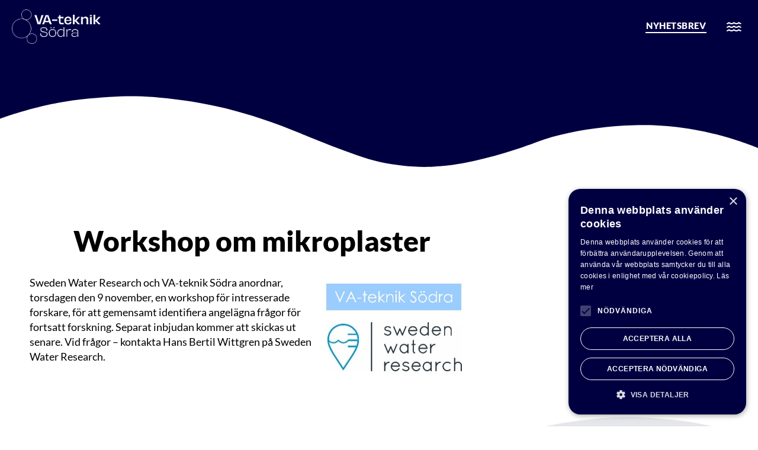

--- FILE ---
content_type: text/html; charset=UTF-8
request_url: https://va-tekniksodra.se/2017/06/workshop-om-mikroplaster/
body_size: 11945
content:
<!doctype html>
<html lang="sv-SE">
<head>
	<meta charset="UTF-8">
	<meta name="viewport" content="width=device-width, initial-scale=1">
	<link rel="profile" href="https://gmpg.org/xfn/11">
	<title>Workshop om mikroplaster &#8211; VA-Teknik Södra</title>
<meta name='robots' content='max-image-preview:large' />
<link rel="alternate" type="application/rss+xml" title="VA-Teknik Södra &raquo; Webbflöde" href="https://va-tekniksodra.se/feed/" />
<link rel="alternate" type="application/rss+xml" title="VA-Teknik Södra &raquo; Kommentarsflöde" href="https://va-tekniksodra.se/comments/feed/" />
<link rel="alternate" title="oEmbed (JSON)" type="application/json+oembed" href="https://va-tekniksodra.se/wp-json/oembed/1.0/embed?url=https%3A%2F%2Fva-tekniksodra.se%2F2017%2F06%2Fworkshop-om-mikroplaster%2F" />
<link rel="alternate" title="oEmbed (XML)" type="text/xml+oembed" href="https://va-tekniksodra.se/wp-json/oembed/1.0/embed?url=https%3A%2F%2Fva-tekniksodra.se%2F2017%2F06%2Fworkshop-om-mikroplaster%2F&#038;format=xml" />
<style id='wp-img-auto-sizes-contain-inline-css'>
img:is([sizes=auto i],[sizes^="auto," i]){contain-intrinsic-size:3000px 1500px}
/*# sourceURL=wp-img-auto-sizes-contain-inline-css */
</style>
<style id='wp-emoji-styles-inline-css'>

	img.wp-smiley, img.emoji {
		display: inline !important;
		border: none !important;
		box-shadow: none !important;
		height: 1em !important;
		width: 1em !important;
		margin: 0 0.07em !important;
		vertical-align: -0.1em !important;
		background: none !important;
		padding: 0 !important;
	}
/*# sourceURL=wp-emoji-styles-inline-css */
</style>
<link rel='stylesheet' id='wp-block-library-css' href='https://va-tekniksodra.se/wp-includes/css/dist/block-library/style.min.css?ver=6.9' media='all' />
<link rel='stylesheet' id='jet-engine-frontend-css' href='https://va-tekniksodra.se/wp-content/plugins/jet-engine/assets/css/frontend.css?ver=3.8.2' media='all' />
<style id='global-styles-inline-css'>
:root{--wp--preset--aspect-ratio--square: 1;--wp--preset--aspect-ratio--4-3: 4/3;--wp--preset--aspect-ratio--3-4: 3/4;--wp--preset--aspect-ratio--3-2: 3/2;--wp--preset--aspect-ratio--2-3: 2/3;--wp--preset--aspect-ratio--16-9: 16/9;--wp--preset--aspect-ratio--9-16: 9/16;--wp--preset--color--black: #000000;--wp--preset--color--cyan-bluish-gray: #abb8c3;--wp--preset--color--white: #ffffff;--wp--preset--color--pale-pink: #f78da7;--wp--preset--color--vivid-red: #cf2e2e;--wp--preset--color--luminous-vivid-orange: #ff6900;--wp--preset--color--luminous-vivid-amber: #fcb900;--wp--preset--color--light-green-cyan: #7bdcb5;--wp--preset--color--vivid-green-cyan: #00d084;--wp--preset--color--pale-cyan-blue: #8ed1fc;--wp--preset--color--vivid-cyan-blue: #0693e3;--wp--preset--color--vivid-purple: #9b51e0;--wp--preset--gradient--vivid-cyan-blue-to-vivid-purple: linear-gradient(135deg,rgb(6,147,227) 0%,rgb(155,81,224) 100%);--wp--preset--gradient--light-green-cyan-to-vivid-green-cyan: linear-gradient(135deg,rgb(122,220,180) 0%,rgb(0,208,130) 100%);--wp--preset--gradient--luminous-vivid-amber-to-luminous-vivid-orange: linear-gradient(135deg,rgb(252,185,0) 0%,rgb(255,105,0) 100%);--wp--preset--gradient--luminous-vivid-orange-to-vivid-red: linear-gradient(135deg,rgb(255,105,0) 0%,rgb(207,46,46) 100%);--wp--preset--gradient--very-light-gray-to-cyan-bluish-gray: linear-gradient(135deg,rgb(238,238,238) 0%,rgb(169,184,195) 100%);--wp--preset--gradient--cool-to-warm-spectrum: linear-gradient(135deg,rgb(74,234,220) 0%,rgb(151,120,209) 20%,rgb(207,42,186) 40%,rgb(238,44,130) 60%,rgb(251,105,98) 80%,rgb(254,248,76) 100%);--wp--preset--gradient--blush-light-purple: linear-gradient(135deg,rgb(255,206,236) 0%,rgb(152,150,240) 100%);--wp--preset--gradient--blush-bordeaux: linear-gradient(135deg,rgb(254,205,165) 0%,rgb(254,45,45) 50%,rgb(107,0,62) 100%);--wp--preset--gradient--luminous-dusk: linear-gradient(135deg,rgb(255,203,112) 0%,rgb(199,81,192) 50%,rgb(65,88,208) 100%);--wp--preset--gradient--pale-ocean: linear-gradient(135deg,rgb(255,245,203) 0%,rgb(182,227,212) 50%,rgb(51,167,181) 100%);--wp--preset--gradient--electric-grass: linear-gradient(135deg,rgb(202,248,128) 0%,rgb(113,206,126) 100%);--wp--preset--gradient--midnight: linear-gradient(135deg,rgb(2,3,129) 0%,rgb(40,116,252) 100%);--wp--preset--font-size--small: 13px;--wp--preset--font-size--medium: 20px;--wp--preset--font-size--large: 36px;--wp--preset--font-size--x-large: 42px;--wp--preset--spacing--20: 0.44rem;--wp--preset--spacing--30: 0.67rem;--wp--preset--spacing--40: 1rem;--wp--preset--spacing--50: 1.5rem;--wp--preset--spacing--60: 2.25rem;--wp--preset--spacing--70: 3.38rem;--wp--preset--spacing--80: 5.06rem;--wp--preset--shadow--natural: 6px 6px 9px rgba(0, 0, 0, 0.2);--wp--preset--shadow--deep: 12px 12px 50px rgba(0, 0, 0, 0.4);--wp--preset--shadow--sharp: 6px 6px 0px rgba(0, 0, 0, 0.2);--wp--preset--shadow--outlined: 6px 6px 0px -3px rgb(255, 255, 255), 6px 6px rgb(0, 0, 0);--wp--preset--shadow--crisp: 6px 6px 0px rgb(0, 0, 0);}:root { --wp--style--global--content-size: 800px;--wp--style--global--wide-size: 1200px; }:where(body) { margin: 0; }.wp-site-blocks > .alignleft { float: left; margin-right: 2em; }.wp-site-blocks > .alignright { float: right; margin-left: 2em; }.wp-site-blocks > .aligncenter { justify-content: center; margin-left: auto; margin-right: auto; }:where(.wp-site-blocks) > * { margin-block-start: 24px; margin-block-end: 0; }:where(.wp-site-blocks) > :first-child { margin-block-start: 0; }:where(.wp-site-blocks) > :last-child { margin-block-end: 0; }:root { --wp--style--block-gap: 24px; }:root :where(.is-layout-flow) > :first-child{margin-block-start: 0;}:root :where(.is-layout-flow) > :last-child{margin-block-end: 0;}:root :where(.is-layout-flow) > *{margin-block-start: 24px;margin-block-end: 0;}:root :where(.is-layout-constrained) > :first-child{margin-block-start: 0;}:root :where(.is-layout-constrained) > :last-child{margin-block-end: 0;}:root :where(.is-layout-constrained) > *{margin-block-start: 24px;margin-block-end: 0;}:root :where(.is-layout-flex){gap: 24px;}:root :where(.is-layout-grid){gap: 24px;}.is-layout-flow > .alignleft{float: left;margin-inline-start: 0;margin-inline-end: 2em;}.is-layout-flow > .alignright{float: right;margin-inline-start: 2em;margin-inline-end: 0;}.is-layout-flow > .aligncenter{margin-left: auto !important;margin-right: auto !important;}.is-layout-constrained > .alignleft{float: left;margin-inline-start: 0;margin-inline-end: 2em;}.is-layout-constrained > .alignright{float: right;margin-inline-start: 2em;margin-inline-end: 0;}.is-layout-constrained > .aligncenter{margin-left: auto !important;margin-right: auto !important;}.is-layout-constrained > :where(:not(.alignleft):not(.alignright):not(.alignfull)){max-width: var(--wp--style--global--content-size);margin-left: auto !important;margin-right: auto !important;}.is-layout-constrained > .alignwide{max-width: var(--wp--style--global--wide-size);}body .is-layout-flex{display: flex;}.is-layout-flex{flex-wrap: wrap;align-items: center;}.is-layout-flex > :is(*, div){margin: 0;}body .is-layout-grid{display: grid;}.is-layout-grid > :is(*, div){margin: 0;}body{padding-top: 0px;padding-right: 0px;padding-bottom: 0px;padding-left: 0px;}a:where(:not(.wp-element-button)){text-decoration: underline;}:root :where(.wp-element-button, .wp-block-button__link){background-color: #32373c;border-width: 0;color: #fff;font-family: inherit;font-size: inherit;font-style: inherit;font-weight: inherit;letter-spacing: inherit;line-height: inherit;padding-top: calc(0.667em + 2px);padding-right: calc(1.333em + 2px);padding-bottom: calc(0.667em + 2px);padding-left: calc(1.333em + 2px);text-decoration: none;text-transform: inherit;}.has-black-color{color: var(--wp--preset--color--black) !important;}.has-cyan-bluish-gray-color{color: var(--wp--preset--color--cyan-bluish-gray) !important;}.has-white-color{color: var(--wp--preset--color--white) !important;}.has-pale-pink-color{color: var(--wp--preset--color--pale-pink) !important;}.has-vivid-red-color{color: var(--wp--preset--color--vivid-red) !important;}.has-luminous-vivid-orange-color{color: var(--wp--preset--color--luminous-vivid-orange) !important;}.has-luminous-vivid-amber-color{color: var(--wp--preset--color--luminous-vivid-amber) !important;}.has-light-green-cyan-color{color: var(--wp--preset--color--light-green-cyan) !important;}.has-vivid-green-cyan-color{color: var(--wp--preset--color--vivid-green-cyan) !important;}.has-pale-cyan-blue-color{color: var(--wp--preset--color--pale-cyan-blue) !important;}.has-vivid-cyan-blue-color{color: var(--wp--preset--color--vivid-cyan-blue) !important;}.has-vivid-purple-color{color: var(--wp--preset--color--vivid-purple) !important;}.has-black-background-color{background-color: var(--wp--preset--color--black) !important;}.has-cyan-bluish-gray-background-color{background-color: var(--wp--preset--color--cyan-bluish-gray) !important;}.has-white-background-color{background-color: var(--wp--preset--color--white) !important;}.has-pale-pink-background-color{background-color: var(--wp--preset--color--pale-pink) !important;}.has-vivid-red-background-color{background-color: var(--wp--preset--color--vivid-red) !important;}.has-luminous-vivid-orange-background-color{background-color: var(--wp--preset--color--luminous-vivid-orange) !important;}.has-luminous-vivid-amber-background-color{background-color: var(--wp--preset--color--luminous-vivid-amber) !important;}.has-light-green-cyan-background-color{background-color: var(--wp--preset--color--light-green-cyan) !important;}.has-vivid-green-cyan-background-color{background-color: var(--wp--preset--color--vivid-green-cyan) !important;}.has-pale-cyan-blue-background-color{background-color: var(--wp--preset--color--pale-cyan-blue) !important;}.has-vivid-cyan-blue-background-color{background-color: var(--wp--preset--color--vivid-cyan-blue) !important;}.has-vivid-purple-background-color{background-color: var(--wp--preset--color--vivid-purple) !important;}.has-black-border-color{border-color: var(--wp--preset--color--black) !important;}.has-cyan-bluish-gray-border-color{border-color: var(--wp--preset--color--cyan-bluish-gray) !important;}.has-white-border-color{border-color: var(--wp--preset--color--white) !important;}.has-pale-pink-border-color{border-color: var(--wp--preset--color--pale-pink) !important;}.has-vivid-red-border-color{border-color: var(--wp--preset--color--vivid-red) !important;}.has-luminous-vivid-orange-border-color{border-color: var(--wp--preset--color--luminous-vivid-orange) !important;}.has-luminous-vivid-amber-border-color{border-color: var(--wp--preset--color--luminous-vivid-amber) !important;}.has-light-green-cyan-border-color{border-color: var(--wp--preset--color--light-green-cyan) !important;}.has-vivid-green-cyan-border-color{border-color: var(--wp--preset--color--vivid-green-cyan) !important;}.has-pale-cyan-blue-border-color{border-color: var(--wp--preset--color--pale-cyan-blue) !important;}.has-vivid-cyan-blue-border-color{border-color: var(--wp--preset--color--vivid-cyan-blue) !important;}.has-vivid-purple-border-color{border-color: var(--wp--preset--color--vivid-purple) !important;}.has-vivid-cyan-blue-to-vivid-purple-gradient-background{background: var(--wp--preset--gradient--vivid-cyan-blue-to-vivid-purple) !important;}.has-light-green-cyan-to-vivid-green-cyan-gradient-background{background: var(--wp--preset--gradient--light-green-cyan-to-vivid-green-cyan) !important;}.has-luminous-vivid-amber-to-luminous-vivid-orange-gradient-background{background: var(--wp--preset--gradient--luminous-vivid-amber-to-luminous-vivid-orange) !important;}.has-luminous-vivid-orange-to-vivid-red-gradient-background{background: var(--wp--preset--gradient--luminous-vivid-orange-to-vivid-red) !important;}.has-very-light-gray-to-cyan-bluish-gray-gradient-background{background: var(--wp--preset--gradient--very-light-gray-to-cyan-bluish-gray) !important;}.has-cool-to-warm-spectrum-gradient-background{background: var(--wp--preset--gradient--cool-to-warm-spectrum) !important;}.has-blush-light-purple-gradient-background{background: var(--wp--preset--gradient--blush-light-purple) !important;}.has-blush-bordeaux-gradient-background{background: var(--wp--preset--gradient--blush-bordeaux) !important;}.has-luminous-dusk-gradient-background{background: var(--wp--preset--gradient--luminous-dusk) !important;}.has-pale-ocean-gradient-background{background: var(--wp--preset--gradient--pale-ocean) !important;}.has-electric-grass-gradient-background{background: var(--wp--preset--gradient--electric-grass) !important;}.has-midnight-gradient-background{background: var(--wp--preset--gradient--midnight) !important;}.has-small-font-size{font-size: var(--wp--preset--font-size--small) !important;}.has-medium-font-size{font-size: var(--wp--preset--font-size--medium) !important;}.has-large-font-size{font-size: var(--wp--preset--font-size--large) !important;}.has-x-large-font-size{font-size: var(--wp--preset--font-size--x-large) !important;}
:root :where(.wp-block-pullquote){font-size: 1.5em;line-height: 1.6;}
/*# sourceURL=global-styles-inline-css */
</style>
<link rel='stylesheet' id='pafe-extension-style-css' href='https://va-tekniksodra.se/wp-content/plugins/piotnet-addons-for-elementor-pro/assets/css/minify/extension.min.css?ver=7.1.67' media='all' />
<link rel='stylesheet' id='hello-elementor-css' href='https://va-tekniksodra.se/wp-content/themes/hello-elementor/assets/css/reset.css?ver=3.4.5' media='all' />
<link rel='stylesheet' id='hello-elementor-theme-style-css' href='https://va-tekniksodra.se/wp-content/themes/hello-elementor/assets/css/theme.css?ver=3.4.5' media='all' />
<link rel='stylesheet' id='hello-elementor-header-footer-css' href='https://va-tekniksodra.se/wp-content/themes/hello-elementor/assets/css/header-footer.css?ver=3.4.5' media='all' />
<link rel='stylesheet' id='elementor-frontend-css' href='https://va-tekniksodra.se/wp-content/plugins/elementor/assets/css/frontend.min.css?ver=3.34.0' media='all' />
<link rel='stylesheet' id='widget-image-css' href='https://va-tekniksodra.se/wp-content/plugins/elementor/assets/css/widget-image.min.css?ver=3.34.0' media='all' />
<link rel='stylesheet' id='e-sticky-css' href='https://va-tekniksodra.se/wp-content/plugins/elementor-pro/assets/css/modules/sticky.min.css?ver=3.34.0' media='all' />
<link rel='stylesheet' id='widget-heading-css' href='https://va-tekniksodra.se/wp-content/plugins/elementor/assets/css/widget-heading.min.css?ver=3.34.0' media='all' />
<link rel='stylesheet' id='e-shapes-css' href='https://va-tekniksodra.se/wp-content/plugins/elementor/assets/css/conditionals/shapes.min.css?ver=3.34.0' media='all' />
<link rel='stylesheet' id='swiper-css' href='https://va-tekniksodra.se/wp-content/plugins/elementor/assets/lib/swiper/v8/css/swiper.min.css?ver=8.4.5' media='all' />
<link rel='stylesheet' id='e-swiper-css' href='https://va-tekniksodra.se/wp-content/plugins/elementor/assets/css/conditionals/e-swiper.min.css?ver=3.34.0' media='all' />
<link rel='stylesheet' id='widget-nav-menu-css' href='https://va-tekniksodra.se/wp-content/plugins/elementor-pro/assets/css/widget-nav-menu.min.css?ver=3.34.0' media='all' />
<link rel='stylesheet' id='e-animation-slideInRight-css' href='https://va-tekniksodra.se/wp-content/plugins/elementor/assets/lib/animations/styles/slideInRight.min.css?ver=3.34.0' media='all' />
<link rel='stylesheet' id='e-animation-fadeIn-css' href='https://va-tekniksodra.se/wp-content/plugins/elementor/assets/lib/animations/styles/fadeIn.min.css?ver=3.34.0' media='all' />
<link rel='stylesheet' id='e-popup-css' href='https://va-tekniksodra.se/wp-content/plugins/elementor-pro/assets/css/conditionals/popup.min.css?ver=3.34.0' media='all' />
<link rel='stylesheet' id='elementor-icons-css' href='https://va-tekniksodra.se/wp-content/plugins/elementor/assets/lib/eicons/css/elementor-icons.min.css?ver=5.45.0' media='all' />
<link rel='stylesheet' id='elementor-post-4467-css' href='https://va-tekniksodra.se/wp-content/uploads/elementor/css/post-4467.css?ver=1769760328' media='all' />
<link rel='stylesheet' id='jet-tricks-frontend-css' href='https://va-tekniksodra.se/wp-content/plugins/jet-tricks/assets/css/jet-tricks-frontend.css?ver=1.5.9' media='all' />
<link rel='stylesheet' id='elementor-post-5511-css' href='https://va-tekniksodra.se/wp-content/uploads/elementor/css/post-5511.css?ver=1769760866' media='all' />
<link rel='stylesheet' id='elementor-post-5321-css' href='https://va-tekniksodra.se/wp-content/uploads/elementor/css/post-5321.css?ver=1769760329' media='all' />
<link rel='stylesheet' id='elementor-post-6593-css' href='https://va-tekniksodra.se/wp-content/uploads/elementor/css/post-6593.css?ver=1769761345' media='all' />
<link rel='stylesheet' id='elementor-post-4781-css' href='https://va-tekniksodra.se/wp-content/uploads/elementor/css/post-4781.css?ver=1769760329' media='all' />
<link rel='stylesheet' id='newsletter-css' href='https://va-tekniksodra.se/wp-content/plugins/newsletter/style.css?ver=9.1.2' media='all' />
<link rel='stylesheet' id='elementor-gf-local-lato-css' href='https://va-tekniksodra.se/wp-content/uploads/elementor/google-fonts/css/lato.css?ver=1746186681' media='all' />
<script src="https://va-tekniksodra.se/wp-includes/js/jquery/jquery.min.js?ver=3.7.1" id="jquery-core-js"></script>
<script src="https://va-tekniksodra.se/wp-includes/js/jquery/jquery-migrate.min.js?ver=3.4.1" id="jquery-migrate-js"></script>
<script src="https://va-tekniksodra.se/wp-content/plugins/piotnet-addons-for-elementor-pro/assets/js/minify/extension.min.js?ver=7.1.67" id="pafe-extension-js"></script>
<link rel="https://api.w.org/" href="https://va-tekniksodra.se/wp-json/" /><link rel="alternate" title="JSON" type="application/json" href="https://va-tekniksodra.se/wp-json/wp/v2/posts/2271" /><link rel="EditURI" type="application/rsd+xml" title="RSD" href="https://va-tekniksodra.se/xmlrpc.php?rsd" />
<meta name="generator" content="WordPress 6.9" />
<link rel="canonical" href="https://va-tekniksodra.se/2017/06/workshop-om-mikroplaster/" />
<link rel='shortlink' href='https://va-tekniksodra.se/?p=2271' />
<meta name="generator" content="Elementor 3.34.0; settings: css_print_method-external, google_font-enabled, font_display-swap">
<script type="text/javascript" charset="UTF-8" src="//cdn.cookie-script.com/s/149293b1579fdc46e84e0b391e068566.js"></script>
			<style>
				.e-con.e-parent:nth-of-type(n+4):not(.e-lazyloaded):not(.e-no-lazyload),
				.e-con.e-parent:nth-of-type(n+4):not(.e-lazyloaded):not(.e-no-lazyload) * {
					background-image: none !important;
				}
				@media screen and (max-height: 1024px) {
					.e-con.e-parent:nth-of-type(n+3):not(.e-lazyloaded):not(.e-no-lazyload),
					.e-con.e-parent:nth-of-type(n+3):not(.e-lazyloaded):not(.e-no-lazyload) * {
						background-image: none !important;
					}
				}
				@media screen and (max-height: 640px) {
					.e-con.e-parent:nth-of-type(n+2):not(.e-lazyloaded):not(.e-no-lazyload),
					.e-con.e-parent:nth-of-type(n+2):not(.e-lazyloaded):not(.e-no-lazyload) * {
						background-image: none !important;
					}
				}
			</style>
			<link rel="icon" href="https://va-tekniksodra.se/wp-content/uploads/2023/03/cropped-VA-teknik-Sodra-Favicon-32x32.png" sizes="32x32" />
<link rel="icon" href="https://va-tekniksodra.se/wp-content/uploads/2023/03/cropped-VA-teknik-Sodra-Favicon-192x192.png" sizes="192x192" />
<link rel="apple-touch-icon" href="https://va-tekniksodra.se/wp-content/uploads/2023/03/cropped-VA-teknik-Sodra-Favicon-180x180.png" />
<meta name="msapplication-TileImage" content="https://va-tekniksodra.se/wp-content/uploads/2023/03/cropped-VA-teknik-Sodra-Favicon-270x270.png" />
<style>@media (max-width:766px) { .pafe-sticky-header-fixed-start-on-mobile { position: fixed !important; top: 0; width: 100%; z-index: 99; } } @media (min-width:767px) and (max-width:1023px) { .pafe-sticky-header-fixed-start-on-tablet { position: fixed !important; top: 0; width: 100%; z-index: 99; } } @media (min-width:1024px) { .pafe-sticky-header-fixed-start-on-desktop { position: fixed !important; top: 0; width: 100%; z-index: 99; } }</style><style>.pswp.pafe-lightbox-modal {display: none;}</style></head>
<body data-rsssl=1 class="wp-singular post-template-default single single-post postid-2271 single-format-standard wp-embed-responsive wp-theme-hello-elementor hello-elementor-default elementor-default elementor-kit-4467 elementor-page-6593">


<a class="skip-link screen-reader-text" href="#content">Hoppa till innehåll</a>

		<header data-elementor-type="header" data-elementor-id="5511" class="elementor elementor-5511 elementor-location-header" data-elementor-post-type="elementor_library">
					<section class="elementor-section elementor-top-section elementor-element elementor-element-c3c8949 elementor-section-full_width elementor-section-height-min-height header--display elementor-section-height-default elementor-section-items-middle" data-id="c3c8949" data-element_type="section" data-settings="{&quot;jet_parallax_layout_list&quot;:[],&quot;sticky&quot;:&quot;top&quot;,&quot;sticky_effects_offset&quot;:400,&quot;background_background&quot;:&quot;classic&quot;,&quot;sticky_on&quot;:[&quot;desktop&quot;,&quot;tablet&quot;,&quot;mobile&quot;],&quot;sticky_offset&quot;:0,&quot;sticky_anchor_link_offset&quot;:0}">
						<div class="elementor-container elementor-column-gap-default">
					<div class="elementor-column elementor-col-50 elementor-top-column elementor-element elementor-element-3cbf6c7" data-id="3cbf6c7" data-element_type="column">
			<div class="elementor-widget-wrap elementor-element-populated">
						<div class="elementor-element elementor-element-4c47056 elementor-widget elementor-widget-image" data-id="4c47056" data-element_type="widget" data-widget_type="image.default">
				<div class="elementor-widget-container">
																<a href="https://va-tekniksodra.se">
							<img fetchpriority="high" width="1500" height="572" src="https://va-tekniksodra.se/wp-content/uploads/2023/03/VA-teknik-Sodra-Logotyp_Vit.png" class="attachment-full size-full wp-image-4473" alt="" srcset="https://va-tekniksodra.se/wp-content/uploads/2023/03/VA-teknik-Sodra-Logotyp_Vit.png 1500w, https://va-tekniksodra.se/wp-content/uploads/2023/03/VA-teknik-Sodra-Logotyp_Vit-300x114.png 300w, https://va-tekniksodra.se/wp-content/uploads/2023/03/VA-teknik-Sodra-Logotyp_Vit-1024x390.png 1024w, https://va-tekniksodra.se/wp-content/uploads/2023/03/VA-teknik-Sodra-Logotyp_Vit-768x293.png 768w" sizes="(max-width: 1500px) 100vw, 1500px" />								</a>
															</div>
				</div>
					</div>
		</div>
				<div class="elementor-column elementor-col-50 elementor-top-column elementor-element elementor-element-8670e5e" data-id="8670e5e" data-element_type="column">
			<div class="elementor-widget-wrap elementor-element-populated">
						<div class="elementor-element elementor-element-394343e elementor-align-right elementor-widget__width-auto elementor-hidden-mobile elementor-widget elementor-widget-button" data-id="394343e" data-element_type="widget" data-widget_type="button.default">
				<div class="elementor-widget-container">
									<div class="elementor-button-wrapper">
					<a class="elementor-button elementor-button-link elementor-size-sm" href="https://va-tekniksodra.se/nyhetsbrev/">
						<span class="elementor-button-content-wrapper">
									<span class="elementor-button-text">Nyhetsbrev</span>
					</span>
					</a>
				</div>
								</div>
				</div>
				<div class="elementor-element elementor-element-a12a043 elementor-widget__width-auto elementor-view-default elementor-widget elementor-widget-icon" data-id="a12a043" data-element_type="widget" data-widget_type="icon.default">
				<div class="elementor-widget-container">
							<div class="elementor-icon-wrapper">
			<a class="elementor-icon" href="#elementor-action%3Aaction%3Dpopup%3Aopen%26settings%3DeyJpZCI6IjQ3ODEiLCJ0b2dnbGUiOmZhbHNlfQ%3D%3D">
			<i aria-hidden="true" class="far fa-water"></i>			</a>
		</div>
						</div>
				</div>
					</div>
		</div>
					</div>
		</section>
				</header>
				<div data-elementor-type="single-page" data-elementor-id="6593" class="elementor elementor-6593 elementor-location-single post-2271 post type-post status-publish format-standard has-post-thumbnail hentry category-nyheter" data-elementor-post-type="elementor_library">
					<section class="elementor-section elementor-top-section elementor-element elementor-element-61f4272 elementor-section-full_width elementor-section-height-min-height elementor-section-height-default elementor-section-items-middle" data-id="61f4272" data-element_type="section" data-settings="{&quot;jet_parallax_layout_list&quot;:[],&quot;background_background&quot;:&quot;classic&quot;,&quot;shape_divider_bottom&quot;:&quot;waves&quot;}">
					<div class="elementor-shape elementor-shape-bottom" aria-hidden="true" data-negative="false">
			<svg xmlns="http://www.w3.org/2000/svg" viewBox="0 0 1000 100" preserveAspectRatio="none">
	<path class="elementor-shape-fill" d="M421.9,6.5c22.6-2.5,51.5,0.4,75.5,5.3c23.6,4.9,70.9,23.5,100.5,35.7c75.8,32.2,133.7,44.5,192.6,49.7
	c23.6,2.1,48.7,3.5,103.4-2.5c54.7-6,106.2-25.6,106.2-25.6V0H0v30.3c0,0,72,32.6,158.4,30.5c39.2-0.7,92.8-6.7,134-22.4
	c21.2-8.1,52.2-18.2,79.7-24.2C399.3,7.9,411.6,7.5,421.9,6.5z"/>
</svg>		</div>
					<div class="elementor-container elementor-column-gap-default">
					<div class="elementor-column elementor-col-100 elementor-top-column elementor-element elementor-element-0594997" data-id="0594997" data-element_type="column">
			<div class="elementor-widget-wrap elementor-element-populated">
						<section class="elementor-section elementor-inner-section elementor-element elementor-element-2a7dc29 elementor-section-boxed elementor-section-height-default elementor-section-height-default" data-id="2a7dc29" data-element_type="section" data-settings="{&quot;jet_parallax_layout_list&quot;:[]}">
						<div class="elementor-container elementor-column-gap-default">
					<div class="elementor-column elementor-col-100 elementor-inner-column elementor-element elementor-element-15f5767" data-id="15f5767" data-element_type="column">
			<div class="elementor-widget-wrap">
							</div>
		</div>
					</div>
		</section>
					</div>
		</div>
					</div>
		</section>
				<section class="elementor-section elementor-top-section elementor-element elementor-element-e0ba5ea elementor-section-boxed elementor-section-height-default elementor-section-height-default" data-id="e0ba5ea" data-element_type="section" data-settings="{&quot;jet_parallax_layout_list&quot;:[],&quot;shape_divider_bottom&quot;:&quot;waves&quot;}">
					<div class="elementor-shape elementor-shape-bottom" aria-hidden="true" data-negative="false">
			<svg xmlns="http://www.w3.org/2000/svg" viewBox="0 0 1000 100" preserveAspectRatio="none">
	<path class="elementor-shape-fill" d="M421.9,6.5c22.6-2.5,51.5,0.4,75.5,5.3c23.6,4.9,70.9,23.5,100.5,35.7c75.8,32.2,133.7,44.5,192.6,49.7
	c23.6,2.1,48.7,3.5,103.4-2.5c54.7-6,106.2-25.6,106.2-25.6V0H0v30.3c0,0,72,32.6,158.4,30.5c39.2-0.7,92.8-6.7,134-22.4
	c21.2-8.1,52.2-18.2,79.7-24.2C399.3,7.9,411.6,7.5,421.9,6.5z"/>
</svg>		</div>
					<div class="elementor-container elementor-column-gap-default">
					<div class="elementor-column elementor-col-100 elementor-top-column elementor-element elementor-element-d488612" data-id="d488612" data-element_type="column">
			<div class="elementor-widget-wrap elementor-element-populated">
						<div class="elementor-element elementor-element-05bf0b0 elementor-widget elementor-widget-jet-listing-dynamic-field" data-id="05bf0b0" data-element_type="widget" data-widget_type="jet-listing-dynamic-field.default">
				<div class="elementor-widget-container">
					<div class="jet-listing jet-listing-dynamic-field display-inline"><div class="jet-listing-dynamic-field__inline-wrap"><h1 class="jet-listing-dynamic-field__content" >Workshop om mikroplaster</h1></div></div>				</div>
				</div>
				<div class="elementor-element elementor-element-9c51f53 elementor-widget elementor-widget-jet-listing-dynamic-field" data-id="9c51f53" data-element_type="widget" data-widget_type="jet-listing-dynamic-field.default">
				<div class="elementor-widget-container">
					<div class="jet-listing jet-listing-dynamic-field display-inline"><div class="jet-listing-dynamic-field__inline-wrap"><div class="jet-listing-dynamic-field__content" ><p><a href="https://va-tekniksodra.se/2017/06/workshop-om-mikroplaster/vaswr/" rel="attachment wp-att-2272"><img decoding="async" class="alignright size-full wp-image-2272" src="https://va-tekniksodra.se/wp-content/uploads/2017/06/VASWR.jpg" alt="" width="258" height="185" /></a>Sweden Water Research och VA‑teknik Södra anordnar, torsdagen den 9 november, en workshop för intresserade forskare, för att gemensamt identifiera angelägna frågor för fortsatt forskning. Separat inbjudan kommer att skickas ut senare. Vid frågor – kontakta Hans Bertil Wittgren på Sweden Water Research.</p>
</div></div></div>				</div>
				</div>
					</div>
		</div>
					</div>
		</section>
				<section class="elementor-section elementor-top-section elementor-element elementor-element-b198598 elementor-section-full_width elementor-section-height-default elementor-section-height-default" data-id="b198598" data-element_type="section" data-settings="{&quot;jet_parallax_layout_list&quot;:[],&quot;background_background&quot;:&quot;classic&quot;}">
						<div class="elementor-container elementor-column-gap-default">
					<div class="elementor-column elementor-col-100 elementor-top-column elementor-element elementor-element-1118816" data-id="1118816" data-element_type="column">
			<div class="elementor-widget-wrap elementor-element-populated">
						<div class="elementor-element elementor-element-7b56c5b elementor-widget elementor-widget-template" data-id="7b56c5b" data-element_type="widget" data-widget_type="template.default">
				<div class="elementor-widget-container">
							<div class="elementor-template">
					<div data-elementor-type="section" data-elementor-id="5492" class="elementor elementor-5492 elementor-location-single" data-elementor-post-type="elementor_library">
					<section class="elementor-section elementor-top-section elementor-element elementor-element-464f36e0 elementor-section-boxed elementor-section-height-default elementor-section-height-default" data-id="464f36e0" data-element_type="section" data-settings="{&quot;jet_parallax_layout_list&quot;:[],&quot;shape_divider_bottom&quot;:&quot;waves&quot;}">
					<div class="elementor-shape elementor-shape-bottom" aria-hidden="true" data-negative="false">
			<svg xmlns="http://www.w3.org/2000/svg" viewBox="0 0 1000 100" preserveAspectRatio="none">
	<path class="elementor-shape-fill" d="M421.9,6.5c22.6-2.5,51.5,0.4,75.5,5.3c23.6,4.9,70.9,23.5,100.5,35.7c75.8,32.2,133.7,44.5,192.6,49.7
	c23.6,2.1,48.7,3.5,103.4-2.5c54.7-6,106.2-25.6,106.2-25.6V0H0v30.3c0,0,72,32.6,158.4,30.5c39.2-0.7,92.8-6.7,134-22.4
	c21.2-8.1,52.2-18.2,79.7-24.2C399.3,7.9,411.6,7.5,421.9,6.5z"/>
</svg>		</div>
					<div class="elementor-container elementor-column-gap-default">
					<div class="elementor-column elementor-col-100 elementor-top-column elementor-element elementor-element-1cbf7b06" data-id="1cbf7b06" data-element_type="column">
			<div class="elementor-widget-wrap elementor-element-populated">
						<div class="elementor-element elementor-element-2bcf3f23 elementor-widget elementor-widget-heading" data-id="2bcf3f23" data-element_type="widget" data-widget_type="heading.default">
				<div class="elementor-widget-container">
					<h3 class="elementor-heading-title elementor-size-default">Anmäl dig till vårt nyhetsbrev!</h3>				</div>
				</div>
				<div class="elementor-element elementor-element-2d01cbc8 elementor-widget elementor-widget-text-editor" data-id="2d01cbc8" data-element_type="widget" data-widget_type="text-editor.default">
				<div class="elementor-widget-container">
									<header class="entry-header"></header><div class="entry-content clearfix"><p>Vi ger ut 8-9 nyhetsbrev varje år med aktuella händelser inom VA-teknik Södra: reportage, forskningsprojekt, publikationer, events, nytt om namn och tips om spännande saker på gång. Publicerade/tidigare nyhetsbrev kan du läsa <span style="text-decoration: underline;"><a href="https://va-tekniksodra.se/nyhetsbrev/arkiv/" target="_blank" rel="noopener">här.</a></span></p></div>								</div>
				</div>
				<div class="elementor-element elementor-element-530eb5ac elementor-align-center elementor-widget elementor-widget-button" data-id="530eb5ac" data-element_type="widget" data-widget_type="button.default">
				<div class="elementor-widget-container">
									<div class="elementor-button-wrapper">
					<a class="elementor-button elementor-button-link elementor-size-sm" href="https://va-tekniksodra.se/nyhetsbrev/">
						<span class="elementor-button-content-wrapper">
									<span class="elementor-button-text">Få vårt nyhetbrev</span>
					</span>
					</a>
				</div>
								</div>
				</div>
					</div>
		</div>
					</div>
		</section>
				</div>
				</div>
						</div>
				</div>
					</div>
		</div>
					</div>
		</section>
				</div>
				<footer data-elementor-type="footer" data-elementor-id="5321" class="elementor elementor-5321 elementor-location-footer" data-elementor-post-type="elementor_library">
					<section class="elementor-section elementor-top-section elementor-element elementor-element-856978f elementor-section-boxed elementor-section-height-default elementor-section-height-default" data-id="856978f" data-element_type="section" data-settings="{&quot;jet_parallax_layout_list&quot;:[],&quot;background_background&quot;:&quot;classic&quot;}">
						<div class="elementor-container elementor-column-gap-default">
					<div class="elementor-column elementor-col-100 elementor-top-column elementor-element elementor-element-78033cb" data-id="78033cb" data-element_type="column">
			<div class="elementor-widget-wrap elementor-element-populated">
						<div class="elementor-element elementor-element-25ffad7 elementor-widget elementor-widget-image" data-id="25ffad7" data-element_type="widget" data-widget_type="image.default">
				<div class="elementor-widget-container">
																<a href="https://va-tekniksodra.se">
							<img fetchpriority="high" width="1500" height="572" src="https://va-tekniksodra.se/wp-content/uploads/2023/03/VA-teknik-Sodra-Logotyp_Vit.png" class="attachment-full size-full wp-image-4473" alt="" srcset="https://va-tekniksodra.se/wp-content/uploads/2023/03/VA-teknik-Sodra-Logotyp_Vit.png 1500w, https://va-tekniksodra.se/wp-content/uploads/2023/03/VA-teknik-Sodra-Logotyp_Vit-300x114.png 300w, https://va-tekniksodra.se/wp-content/uploads/2023/03/VA-teknik-Sodra-Logotyp_Vit-1024x390.png 1024w, https://va-tekniksodra.se/wp-content/uploads/2023/03/VA-teknik-Sodra-Logotyp_Vit-768x293.png 768w" sizes="(max-width: 1500px) 100vw, 1500px" />								</a>
															</div>
				</div>
				<div class="elementor-element elementor-element-69f470e elementor-widget elementor-widget-heading" data-id="69f470e" data-element_type="widget" data-widget_type="heading.default">
				<div class="elementor-widget-container">
					<div class="elementor-heading-title elementor-size-default">© VA-teknik Södra 2026</div>				</div>
				</div>
					</div>
		</div>
					</div>
		</section>
				</footer>
		
<script type="speculationrules">
{"prefetch":[{"source":"document","where":{"and":[{"href_matches":"/*"},{"not":{"href_matches":["/wp-*.php","/wp-admin/*","/wp-content/uploads/*","/wp-content/*","/wp-content/plugins/*","/wp-content/themes/hello-elementor/*","/*\\?(.+)"]}},{"not":{"selector_matches":"a[rel~=\"nofollow\"]"}},{"not":{"selector_matches":".no-prefetch, .no-prefetch a"}}]},"eagerness":"conservative"}]}
</script>
		<div data-elementor-type="popup" data-elementor-id="4781" class="elementor elementor-4781 elementor-location-popup" data-elementor-settings="{&quot;entrance_animation&quot;:&quot;slideInRight&quot;,&quot;exit_animation&quot;:&quot;slideInRight&quot;,&quot;entrance_animation_duration&quot;:{&quot;unit&quot;:&quot;px&quot;,&quot;size&quot;:0.4,&quot;sizes&quot;:[]},&quot;entrance_animation_mobile&quot;:&quot;fadeIn&quot;,&quot;exit_animation_mobile&quot;:&quot;fadeIn&quot;,&quot;a11y_navigation&quot;:&quot;yes&quot;,&quot;triggers&quot;:[],&quot;timing&quot;:[]}" data-elementor-post-type="elementor_library">
					<section class="elementor-section elementor-top-section elementor-element elementor-element-11442e6 elementor-section-boxed elementor-section-height-default elementor-section-height-default" data-id="11442e6" data-element_type="section" data-settings="{&quot;jet_parallax_layout_list&quot;:[]}">
						<div class="elementor-container elementor-column-gap-default">
					<div class="elementor-column elementor-col-100 elementor-top-column elementor-element elementor-element-8e49ae2" data-id="8e49ae2" data-element_type="column">
			<div class="elementor-widget-wrap elementor-element-populated">
						<div class="elementor-element elementor-element-f6b6916 elementor-widget elementor-widget-nav-menu" data-id="f6b6916" data-element_type="widget" data-settings="{&quot;submenu_icon&quot;:{&quot;value&quot;:&quot;&lt;i class=\&quot;fas fa-angle-down\&quot; aria-hidden=\&quot;true\&quot;&gt;&lt;\/i&gt;&quot;,&quot;library&quot;:&quot;fa-solid&quot;},&quot;layout&quot;:&quot;dropdown&quot;}" data-widget_type="nav-menu.default">
				<div class="elementor-widget-container">
								<nav class="elementor-nav-menu--dropdown elementor-nav-menu__container" aria-hidden="true">
				<ul id="menu-2-f6b6916" class="elementor-nav-menu"><li class="menu-item menu-item-type-post_type menu-item-object-page menu-item-has-children menu-item-4780"><a href="https://va-tekniksodra.se/om-oss/" class="elementor-item" tabindex="-1">Om oss</a>
<ul class="sub-menu elementor-nav-menu--dropdown">
	<li class="menu-item menu-item-type-post_type menu-item-object-page menu-item-5807"><a href="https://va-tekniksodra.se/om-oss/vision-och-syfte/" class="elementor-sub-item" tabindex="-1">Vision och syfte</a></li>
	<li class="menu-item menu-item-type-post_type menu-item-object-page menu-item-5806"><a href="https://va-tekniksodra.se/om-oss/organisation/" class="elementor-sub-item" tabindex="-1">Organisation</a></li>
	<li class="menu-item menu-item-type-post_type_archive menu-item-object-medlemmar menu-item-5804"><a href="https://va-tekniksodra.se/medlemmar/" class="elementor-sub-item" tabindex="-1">Medlemmar</a></li>
	<li class="menu-item menu-item-type-post_type menu-item-object-page menu-item-5805"><a href="https://va-tekniksodra.se/om-oss/kommunikation/" class="elementor-sub-item" tabindex="-1">Kommunikation &amp; loggor</a></li>
	<li class="menu-item menu-item-type-post_type menu-item-object-page menu-item-6596"><a href="https://va-tekniksodra.se/om-oss/idedagar-och-vats-up/" class="elementor-sub-item" tabindex="-1">Idédagar och VA’tS-up!?</a></li>
</ul>
</li>
<li class="menu-item menu-item-type-post_type_archive menu-item-object-forskning menu-item-has-children menu-item-4751"><a href="https://va-tekniksodra.se/forskning/" class="elementor-item" tabindex="-1">Forskning</a>
<ul class="sub-menu elementor-nav-menu--dropdown">
	<li class="menu-item menu-item-type-post_type_archive menu-item-object-expertomraden menu-item-5534"><a href="https://va-tekniksodra.se/expertomraden/" class="elementor-sub-item" tabindex="-1">Expertområden</a></li>
	<li class="menu-item menu-item-type-taxonomy menu-item-object-kategori menu-item-4754"><a href="https://va-tekniksodra.se/kategori/forskningsprojekt/" class="elementor-sub-item" tabindex="-1">Forskningsprojekt</a></li>
	<li class="menu-item menu-item-type-taxonomy menu-item-object-kategori menu-item-4752"><a href="https://va-tekniksodra.se/kategori/doktorandprojekt/" class="elementor-sub-item" tabindex="-1">Doktorandprojekt</a></li>
</ul>
</li>
<li class="menu-item menu-item-type-post_type_archive menu-item-object-utbildning menu-item-has-children menu-item-4755"><a href="https://va-tekniksodra.se/utbildning/" class="elementor-item" tabindex="-1">Utbildning</a>
<ul class="sub-menu elementor-nav-menu--dropdown">
	<li class="menu-item menu-item-type-post_type menu-item-object-utbildning menu-item-4756"><a href="https://va-tekniksodra.se/utbildning/processbanken/" class="elementor-sub-item" tabindex="-1">Processbänken</a></li>
	<li class="menu-item menu-item-type-post_type menu-item-object-utbildning menu-item-5809"><a href="https://va-tekniksodra.se/utbildning/vattenforskarskolan-aquaclim/" class="elementor-sub-item" tabindex="-1">Vattenforskarskolan/AquaClim</a></li>
</ul>
</li>
<li class="menu-item menu-item-type-post_type_archive menu-item-object-publikationer menu-item-has-children menu-item-4758"><a href="https://va-tekniksodra.se/publikationer/" class="elementor-item" tabindex="-1">Publikationer</a>
<ul class="sub-menu elementor-nav-menu--dropdown">
	<li class="menu-item menu-item-type-taxonomy menu-item-object-typ menu-item-4760"><a href="https://va-tekniksodra.se/typ/artiklar/" class="elementor-sub-item" tabindex="-1">Artiklar</a></li>
	<li class="menu-item menu-item-type-taxonomy menu-item-object-typ menu-item-4761"><a href="https://va-tekniksodra.se/typ/avhandlingar/" class="elementor-sub-item" tabindex="-1">Avhandlingar</a></li>
	<li class="menu-item menu-item-type-taxonomy menu-item-object-typ menu-item-4762"><a href="https://va-tekniksodra.se/typ/examensarbeten/" class="elementor-sub-item" tabindex="-1">Examensarbeten</a></li>
	<li class="menu-item menu-item-type-taxonomy menu-item-object-typ menu-item-4765"><a href="https://va-tekniksodra.se/typ/rapporter/" class="elementor-sub-item" tabindex="-1">Rapporter</a></li>
	<li class="menu-item menu-item-type-taxonomy menu-item-object-typ menu-item-4759"><a href="https://va-tekniksodra.se/typ/aktivitets-och-arsrapporter/" class="elementor-sub-item" tabindex="-1">Aktivitets- och årsrapporter</a></li>
	<li class="menu-item menu-item-type-taxonomy menu-item-object-typ menu-item-6403"><a href="https://va-tekniksodra.se/typ/nyhetsbrev/" class="elementor-sub-item" tabindex="-1">Nyhetsbrev</a></li>
</ul>
</li>
<li class="menu-item menu-item-type-post_type_archive menu-item-object-natverk menu-item-has-children menu-item-4773"><a href="https://va-tekniksodra.se/natverk/" class="elementor-item" tabindex="-1">Nätverk</a>
<ul class="sub-menu elementor-nav-menu--dropdown">
	<li class="menu-item menu-item-type-post_type menu-item-object-natverk menu-item-4775"><a href="https://va-tekniksodra.se/natverk/bio-p-natverket/" class="elementor-sub-item" tabindex="-1">Bio-P-nätverket</a></li>
	<li class="menu-item menu-item-type-post_type menu-item-object-natverk menu-item-4777"><a href="https://va-tekniksodra.se/natverk/rejektvattennatverket/" class="elementor-sub-item" tabindex="-1">Rejektvattennätverket</a></li>
	<li class="menu-item menu-item-type-post_type menu-item-object-natverk menu-item-4776"><a href="https://va-tekniksodra.se/natverk/biofian/" class="elementor-sub-item" tabindex="-1">BioFiAN</a></li>
</ul>
</li>
<li class="menu-item menu-item-type-post_type menu-item-object-page menu-item-6178"><a href="https://va-tekniksodra.se/nyhetsbrev/" class="elementor-item" tabindex="-1">Nyhetsbrev</a></li>
<li class="menu-item menu-item-type-post_type menu-item-object-page menu-item-4772"><a href="https://va-tekniksodra.se/kontakt/" class="elementor-item" tabindex="-1">Kontakt</a></li>
</ul>			</nav>
						</div>
				</div>
					</div>
		</div>
					</div>
		</section>
				</div>
					<script>
				const lazyloadRunObserver = () => {
					const lazyloadBackgrounds = document.querySelectorAll( `.e-con.e-parent:not(.e-lazyloaded)` );
					const lazyloadBackgroundObserver = new IntersectionObserver( ( entries ) => {
						entries.forEach( ( entry ) => {
							if ( entry.isIntersecting ) {
								let lazyloadBackground = entry.target;
								if( lazyloadBackground ) {
									lazyloadBackground.classList.add( 'e-lazyloaded' );
								}
								lazyloadBackgroundObserver.unobserve( entry.target );
							}
						});
					}, { rootMargin: '200px 0px 200px 0px' } );
					lazyloadBackgrounds.forEach( ( lazyloadBackground ) => {
						lazyloadBackgroundObserver.observe( lazyloadBackground );
					} );
				};
				const events = [
					'DOMContentLoaded',
					'elementor/lazyload/observe',
				];
				events.forEach( ( event ) => {
					document.addEventListener( event, lazyloadRunObserver );
				} );
			</script>
			<link rel='stylesheet' id='elementor-post-5492-css' href='https://va-tekniksodra.se/wp-content/uploads/elementor/css/post-5492.css?ver=1769760330' media='all' />
<link rel='stylesheet' id='jet-elements-css' href='https://va-tekniksodra.se/wp-content/plugins/jet-elements/assets/css/jet-elements.css?ver=2.7.12.3' media='all' />
<script src="https://va-tekniksodra.se/wp-content/plugins/elementor/assets/js/webpack.runtime.min.js?ver=3.34.0" id="elementor-webpack-runtime-js"></script>
<script src="https://va-tekniksodra.se/wp-content/plugins/elementor/assets/js/frontend-modules.min.js?ver=3.34.0" id="elementor-frontend-modules-js"></script>
<script src="https://va-tekniksodra.se/wp-includes/js/jquery/ui/core.min.js?ver=1.13.3" id="jquery-ui-core-js"></script>
<script id="elementor-frontend-js-before">
var elementorFrontendConfig = {"environmentMode":{"edit":false,"wpPreview":false,"isScriptDebug":false},"i18n":{"shareOnFacebook":"Dela p\u00e5 Facebook","shareOnTwitter":"Dela p\u00e5 Twitter","pinIt":"F\u00e4st det","download":"Ladda ner","downloadImage":"Ladda ner bild","fullscreen":"Helsk\u00e4rm","zoom":"Zoom","share":"Dela","playVideo":"Spela videoklipp","previous":"F\u00f6reg\u00e5ende","next":"N\u00e4sta","close":"St\u00e4ng","a11yCarouselPrevSlideMessage":"F\u00f6reg\u00e5ende bild","a11yCarouselNextSlideMessage":"N\u00e4sta bild","a11yCarouselFirstSlideMessage":"Detta \u00e4r f\u00f6rsta bilden","a11yCarouselLastSlideMessage":"Detta \u00e4r sista bilden","a11yCarouselPaginationBulletMessage":"G\u00e5 till bild"},"is_rtl":false,"breakpoints":{"xs":0,"sm":480,"md":768,"lg":1025,"xl":1440,"xxl":1600},"responsive":{"breakpoints":{"mobile":{"label":"Mobilt portr\u00e4ttl\u00e4ge","value":767,"default_value":767,"direction":"max","is_enabled":true},"mobile_extra":{"label":"Mobil liggande","value":880,"default_value":880,"direction":"max","is_enabled":false},"tablet":{"label":"St\u00e5ende p\u00e5 l\u00e4splatta","value":1024,"default_value":1024,"direction":"max","is_enabled":true},"tablet_extra":{"label":"Liggande p\u00e5 l\u00e4splatta","value":1200,"default_value":1200,"direction":"max","is_enabled":false},"laptop":{"label":"B\u00e4rbar dator","value":1366,"default_value":1366,"direction":"max","is_enabled":false},"widescreen":{"label":"Widescreen","value":2400,"default_value":2400,"direction":"min","is_enabled":false}},"hasCustomBreakpoints":false},"version":"3.34.0","is_static":false,"experimentalFeatures":{"home_screen":true,"global_classes_should_enforce_capabilities":true,"e_variables":true,"cloud-library":true,"e_opt_in_v4_page":true,"e_interactions":true,"import-export-customization":true,"e_pro_variables":true},"urls":{"assets":"https:\/\/va-tekniksodra.se\/wp-content\/plugins\/elementor\/assets\/","ajaxurl":"https:\/\/va-tekniksodra.se\/wp-admin\/admin-ajax.php","uploadUrl":"https:\/\/va-tekniksodra.se\/wp-content\/uploads"},"nonces":{"floatingButtonsClickTracking":"75387483a6"},"swiperClass":"swiper","settings":{"page":[],"editorPreferences":[]},"kit":{"active_breakpoints":["viewport_mobile","viewport_tablet"],"global_image_lightbox":"yes","lightbox_enable_counter":"yes","lightbox_enable_fullscreen":"yes","lightbox_enable_zoom":"yes","lightbox_enable_share":"yes","lightbox_title_src":"title","lightbox_description_src":"description"},"post":{"id":2271,"title":"Workshop%20om%20mikroplaster%20%E2%80%93%20VA-Teknik%20S%C3%B6dra","excerpt":"","featuredImage":"https:\/\/va-tekniksodra.se\/wp-content\/uploads\/2017\/06\/VASWR.jpg"}};
//# sourceURL=elementor-frontend-js-before
</script>
<script src="https://va-tekniksodra.se/wp-content/plugins/elementor/assets/js/frontend.min.js?ver=3.34.0" id="elementor-frontend-js"></script>
<script src="https://va-tekniksodra.se/wp-content/plugins/elementor-pro/assets/lib/sticky/jquery.sticky.min.js?ver=3.34.0" id="e-sticky-js"></script>
<script src="https://va-tekniksodra.se/wp-content/plugins/elementor-pro/assets/lib/smartmenus/jquery.smartmenus.min.js?ver=1.2.1" id="smartmenus-js"></script>
<script id="newsletter-js-extra">
var newsletter_data = {"action_url":"https://va-tekniksodra.se/wp-admin/admin-ajax.php"};
//# sourceURL=newsletter-js-extra
</script>
<script src="https://va-tekniksodra.se/wp-content/plugins/newsletter/main.js?ver=9.1.2" id="newsletter-js"></script>
<script src="https://va-tekniksodra.se/wp-content/plugins/jet-engine/assets/lib/jet-plugins/jet-plugins.js?ver=1.1.0" id="jet-plugins-js"></script>
<script id="jet-engine-frontend-js-extra">
var JetEngineSettings = {"ajaxurl":"https://va-tekniksodra.se/wp-admin/admin-ajax.php","ajaxlisting":"https://va-tekniksodra.se/2017/06/workshop-om-mikroplaster/?nocache=1769812154","restNonce":"567440dc43","hoverActionTimeout":"400","post_id":"2271","query_builder":{"custom_ids":[]}};
//# sourceURL=jet-engine-frontend-js-extra
</script>
<script src="https://va-tekniksodra.se/wp-content/plugins/jet-engine/assets/js/frontend.js?ver=3.8.2" id="jet-engine-frontend-js"></script>
<script src="https://va-tekniksodra.se/wp-content/plugins/jet-tricks/assets/js/lib/ts-particles/1.18.11/tsparticles.min.js?ver=1.18.11" id="jet-tricks-ts-particles-js"></script>
<script src="https://va-tekniksodra.se/wp-content/plugins/elementor-pro/assets/js/webpack-pro.runtime.min.js?ver=3.34.0" id="elementor-pro-webpack-runtime-js"></script>
<script src="https://va-tekniksodra.se/wp-includes/js/dist/hooks.min.js?ver=dd5603f07f9220ed27f1" id="wp-hooks-js"></script>
<script src="https://va-tekniksodra.se/wp-includes/js/dist/i18n.min.js?ver=c26c3dc7bed366793375" id="wp-i18n-js"></script>
<script id="wp-i18n-js-after">
wp.i18n.setLocaleData( { 'text direction\u0004ltr': [ 'ltr' ] } );
//# sourceURL=wp-i18n-js-after
</script>
<script id="elementor-pro-frontend-js-before">
var ElementorProFrontendConfig = {"ajaxurl":"https:\/\/va-tekniksodra.se\/wp-admin\/admin-ajax.php","nonce":"d94bf497dd","urls":{"assets":"https:\/\/va-tekniksodra.se\/wp-content\/plugins\/elementor-pro\/assets\/","rest":"https:\/\/va-tekniksodra.se\/wp-json\/"},"settings":{"lazy_load_background_images":true},"popup":{"hasPopUps":true},"shareButtonsNetworks":{"facebook":{"title":"Facebook","has_counter":true},"twitter":{"title":"Twitter"},"linkedin":{"title":"LinkedIn","has_counter":true},"pinterest":{"title":"Pinterest","has_counter":true},"reddit":{"title":"Reddit","has_counter":true},"vk":{"title":"VK","has_counter":true},"odnoklassniki":{"title":"OK","has_counter":true},"tumblr":{"title":"Tumblr"},"digg":{"title":"Digg"},"skype":{"title":"Skype"},"stumbleupon":{"title":"StumbleUpon","has_counter":true},"mix":{"title":"Mix"},"telegram":{"title":"Telegram"},"pocket":{"title":"Pocket","has_counter":true},"xing":{"title":"XING","has_counter":true},"whatsapp":{"title":"WhatsApp"},"email":{"title":"Email"},"print":{"title":"Print"},"x-twitter":{"title":"X"},"threads":{"title":"Threads"}},"facebook_sdk":{"lang":"sv_SE","app_id":""},"lottie":{"defaultAnimationUrl":"https:\/\/va-tekniksodra.se\/wp-content\/plugins\/elementor-pro\/modules\/lottie\/assets\/animations\/default.json"}};
//# sourceURL=elementor-pro-frontend-js-before
</script>
<script src="https://va-tekniksodra.se/wp-content/plugins/elementor-pro/assets/js/frontend.min.js?ver=3.34.0" id="elementor-pro-frontend-js"></script>
<script src="https://va-tekniksodra.se/wp-content/plugins/elementor-pro/assets/js/elements-handlers.min.js?ver=3.34.0" id="pro-elements-handlers-js"></script>
<script id="jet-elements-js-extra">
var jetElements = {"ajaxUrl":"https://va-tekniksodra.se/wp-admin/admin-ajax.php","isMobile":"false","templateApiUrl":"https://va-tekniksodra.se/wp-json/jet-elements-api/v1/elementor-template","devMode":"false","messages":{"invalidMail":"Please specify a valid e-mail"}};
//# sourceURL=jet-elements-js-extra
</script>
<script src="https://va-tekniksodra.se/wp-content/plugins/jet-elements/assets/js/jet-elements.min.js?ver=2.7.12.3" id="jet-elements-js"></script>
<script src="https://va-tekniksodra.se/wp-content/plugins/jet-tricks/assets/js/lib/tippy/popperjs.js?ver=2.11.8" id="jet-tricks-popperjs-js"></script>
<script src="https://va-tekniksodra.se/wp-content/plugins/jet-tricks/assets/js/lib/tippy/tippy-bundle.js?ver=6.3.7" id="jet-tricks-tippy-bundle-js"></script>
<script id="jet-tricks-frontend-js-extra">
var JetTricksSettings = {"elements_data":{"sections":[],"columns":[],"widgets":{"4c47056":[],"a12a043":[],"05bf0b0":[],"9c51f53":[],"7b56c5b":[],"2bcf3f23":[],"2d01cbc8":[],"530eb5ac":[],"25ffad7":[],"69f470e":[],"f6b6916":[]}}};
//# sourceURL=jet-tricks-frontend-js-extra
</script>
<script src="https://va-tekniksodra.se/wp-content/plugins/jet-tricks/assets/js/jet-tricks-frontend.js?ver=1.5.9" id="jet-tricks-frontend-js"></script>
<script src="https://va-tekniksodra.se/wp-content/plugins/piotnet-addons-for-elementor-pro/assets/js/minify/purify.min.js?ver=7.1.67" id="purify-js"></script>
<script id="pafe-custom-css-script-js-extra">
var elementData = {"postID":"2271"};
//# sourceURL=pafe-custom-css-script-js-extra
</script>
<script src="https://va-tekniksodra.se/wp-content/plugins/piotnet-addons-for-elementor-pro/assets/js/minify/custom-css.js?ver=7.1.67" id="pafe-custom-css-script-js"></script>
<script src="https://kit.fontawesome.com/387f77fd14.js?ver=3.34.0" id="font-awesome-pro-js"></script>
<script id="wp-emoji-settings" type="application/json">
{"baseUrl":"https://s.w.org/images/core/emoji/17.0.2/72x72/","ext":".png","svgUrl":"https://s.w.org/images/core/emoji/17.0.2/svg/","svgExt":".svg","source":{"concatemoji":"https://va-tekniksodra.se/wp-includes/js/wp-emoji-release.min.js?ver=6.9"}}
</script>
<script type="module">
/*! This file is auto-generated */
const a=JSON.parse(document.getElementById("wp-emoji-settings").textContent),o=(window._wpemojiSettings=a,"wpEmojiSettingsSupports"),s=["flag","emoji"];function i(e){try{var t={supportTests:e,timestamp:(new Date).valueOf()};sessionStorage.setItem(o,JSON.stringify(t))}catch(e){}}function c(e,t,n){e.clearRect(0,0,e.canvas.width,e.canvas.height),e.fillText(t,0,0);t=new Uint32Array(e.getImageData(0,0,e.canvas.width,e.canvas.height).data);e.clearRect(0,0,e.canvas.width,e.canvas.height),e.fillText(n,0,0);const a=new Uint32Array(e.getImageData(0,0,e.canvas.width,e.canvas.height).data);return t.every((e,t)=>e===a[t])}function p(e,t){e.clearRect(0,0,e.canvas.width,e.canvas.height),e.fillText(t,0,0);var n=e.getImageData(16,16,1,1);for(let e=0;e<n.data.length;e++)if(0!==n.data[e])return!1;return!0}function u(e,t,n,a){switch(t){case"flag":return n(e,"\ud83c\udff3\ufe0f\u200d\u26a7\ufe0f","\ud83c\udff3\ufe0f\u200b\u26a7\ufe0f")?!1:!n(e,"\ud83c\udde8\ud83c\uddf6","\ud83c\udde8\u200b\ud83c\uddf6")&&!n(e,"\ud83c\udff4\udb40\udc67\udb40\udc62\udb40\udc65\udb40\udc6e\udb40\udc67\udb40\udc7f","\ud83c\udff4\u200b\udb40\udc67\u200b\udb40\udc62\u200b\udb40\udc65\u200b\udb40\udc6e\u200b\udb40\udc67\u200b\udb40\udc7f");case"emoji":return!a(e,"\ud83e\u1fac8")}return!1}function f(e,t,n,a){let r;const o=(r="undefined"!=typeof WorkerGlobalScope&&self instanceof WorkerGlobalScope?new OffscreenCanvas(300,150):document.createElement("canvas")).getContext("2d",{willReadFrequently:!0}),s=(o.textBaseline="top",o.font="600 32px Arial",{});return e.forEach(e=>{s[e]=t(o,e,n,a)}),s}function r(e){var t=document.createElement("script");t.src=e,t.defer=!0,document.head.appendChild(t)}a.supports={everything:!0,everythingExceptFlag:!0},new Promise(t=>{let n=function(){try{var e=JSON.parse(sessionStorage.getItem(o));if("object"==typeof e&&"number"==typeof e.timestamp&&(new Date).valueOf()<e.timestamp+604800&&"object"==typeof e.supportTests)return e.supportTests}catch(e){}return null}();if(!n){if("undefined"!=typeof Worker&&"undefined"!=typeof OffscreenCanvas&&"undefined"!=typeof URL&&URL.createObjectURL&&"undefined"!=typeof Blob)try{var e="postMessage("+f.toString()+"("+[JSON.stringify(s),u.toString(),c.toString(),p.toString()].join(",")+"));",a=new Blob([e],{type:"text/javascript"});const r=new Worker(URL.createObjectURL(a),{name:"wpTestEmojiSupports"});return void(r.onmessage=e=>{i(n=e.data),r.terminate(),t(n)})}catch(e){}i(n=f(s,u,c,p))}t(n)}).then(e=>{for(const n in e)a.supports[n]=e[n],a.supports.everything=a.supports.everything&&a.supports[n],"flag"!==n&&(a.supports.everythingExceptFlag=a.supports.everythingExceptFlag&&a.supports[n]);var t;a.supports.everythingExceptFlag=a.supports.everythingExceptFlag&&!a.supports.flag,a.supports.everything||((t=a.source||{}).concatemoji?r(t.concatemoji):t.wpemoji&&t.twemoji&&(r(t.twemoji),r(t.wpemoji)))});
//# sourceURL=https://va-tekniksodra.se/wp-includes/js/wp-emoji-loader.min.js
</script>
<style>@media (max-width:766px) { .pafe-sticky-header-fixed-start-on-mobile { position: fixed !important; top: 0; width: 100%; z-index: 99; } .pafe-display-inline-block-mobile {display: inline-block; margin-bottom: 0; width: auto !important; } } @media (min-width:767px) and (max-width:1023px) { .pafe-sticky-header-fixed-start-on-tablet { position: fixed !important; top: 0; width: 100%; z-index: 99; } .pafe-display-inline-block-tablet {display: inline-block; margin-bottom: 0; width: auto !important; }} @media (min-width:1024px) { .pafe-sticky-header-fixed-start-on-desktop { position: fixed !important; top: 0; width: 100%; z-index: 99; } .pafe-display-inline-block-desktop {display: inline-block; margin-bottom: 0; width: auto !important; } }</style><div class="pafe-break-point" data-pafe-break-point-md="767" data-pafe-break-point-lg="1024" data-pafe-ajax-url="https://va-tekniksodra.se/wp-admin/admin-ajax.php"></div><div data-pafe-form-builder-tinymce-upload="https://va-tekniksodra.se/wp-content/plugins/piotnet-addons-for-elementor-pro/inc/tinymce/tinymce-upload.php"></div><div data-pafe-plugin-url="https://va-tekniksodra.se/wp-content/plugins"></div>
</body>
</html>


--- FILE ---
content_type: text/css
request_url: https://va-tekniksodra.se/wp-content/uploads/elementor/css/post-4467.css?ver=1769760328
body_size: 694
content:
.elementor-kit-4467{--e-global-color-primary:#000000;--e-global-color-secondary:#FFFFFF;--e-global-color-text:#000000;--e-global-color-accent:#6EF000;--e-global-color-628cf8c:#000041;--e-global-color-34e254e:#6EF000;--e-global-color-c303269:#E5E6EA;color:var( --e-global-color-text );font-family:"Lato", Sans-serif;font-size:18px;font-weight:400;line-height:1.4em;}.elementor-kit-4467 button,.elementor-kit-4467 input[type="button"],.elementor-kit-4467 input[type="submit"],.elementor-kit-4467 .elementor-button{background-color:var( --e-global-color-628cf8c );font-family:"Lato", Sans-serif;font-size:15px;font-weight:900;text-transform:uppercase;line-height:1.3em;letter-spacing:0.5px;color:var( --e-global-color-secondary );border-radius:150px 150px 150px 150px;padding:15px 20px 15px 20px;}.elementor-kit-4467 button:hover,.elementor-kit-4467 button:focus,.elementor-kit-4467 input[type="button"]:hover,.elementor-kit-4467 input[type="button"]:focus,.elementor-kit-4467 input[type="submit"]:hover,.elementor-kit-4467 input[type="submit"]:focus,.elementor-kit-4467 .elementor-button:hover,.elementor-kit-4467 .elementor-button:focus{background-color:var( --e-global-color-34e254e );color:var( --e-global-color-secondary );}.elementor-kit-4467 e-page-transition{background-color:#FFBC7D;}.elementor-kit-4467 a:hover{color:var( --e-global-color-accent );}.elementor-kit-4467 h1{font-family:"Lato", Sans-serif;font-size:72px;font-weight:900;text-transform:uppercase;line-height:1.2em;letter-spacing:0px;}.elementor-kit-4467 h2{font-family:"Lato", Sans-serif;font-size:48px;font-weight:900;line-height:1.2em;}.elementor-kit-4467 h3{font-family:"Lato", Sans-serif;font-size:36px;font-weight:900;line-height:1.2em;}.elementor-kit-4467 h4{font-family:"Lato", Sans-serif;font-size:18px;font-weight:900;line-height:1.2em;letter-spacing:0px;}.elementor-kit-4467 h5{font-family:"Lato", Sans-serif;font-size:18px;font-weight:900;text-transform:uppercase;line-height:1.3em;letter-spacing:1px;}.elementor-kit-4467 h6{font-family:"Lato", Sans-serif;font-size:15px;font-weight:900;text-transform:uppercase;line-height:1.3em;letter-spacing:0px;}.elementor-section.elementor-section-boxed > .elementor-container{max-width:1140px;}.e-con{--container-max-width:1140px;}.elementor-widget:not(:last-child){margin-block-end:0px;}.elementor-element{--widgets-spacing:0px 0px;--widgets-spacing-row:0px;--widgets-spacing-column:0px;}{}h1.entry-title{display:var(--page-title-display);}@media(max-width:1024px){.elementor-section.elementor-section-boxed > .elementor-container{max-width:1024px;}.e-con{--container-max-width:1024px;}}@media(max-width:767px){.elementor-kit-4467 h1{font-size:48px;}.elementor-kit-4467 h2{font-size:36px;}.elementor-kit-4467 h3{font-size:28px;}.elementor-section.elementor-section-boxed > .elementor-container{max-width:767px;}.e-con{--container-max-width:767px;}}/* Start custom CSS */:focus {
    outline: none !important;
    background-color: rgba(255, 255, 255, 0);
}

.elementor-nav-menu--dropdown .elementor-item:focus, .elementor-nav-menu--dropdown .elementor-item:hover {
     background-color: rgba(255, 255, 255, 0) !important;
}

a {
    color: inherit;
}

.jet-listing-dynamic-field h1, h2, h3, h4, h5, h6 {
    margin-top: 0;
    margin-bottom: 0;
}

.bryt {
    word-wrap: break-word;
    -webkit-hyphens: auto;
    -moz-hyphens: auto;
    -ms-hyphens: auto;
    hyphens: auto;
}/* End custom CSS */


--- FILE ---
content_type: text/css
request_url: https://va-tekniksodra.se/wp-content/uploads/elementor/css/post-6593.css?ver=1769761345
body_size: 590
content:
.elementor-6593 .elementor-element.elementor-element-61f4272:not(.elementor-motion-effects-element-type-background), .elementor-6593 .elementor-element.elementor-element-61f4272 > .elementor-motion-effects-container > .elementor-motion-effects-layer{background-color:var( --e-global-color-628cf8c );}.elementor-6593 .elementor-element.elementor-element-61f4272 > .elementor-container{min-height:40vh;}.elementor-6593 .elementor-element.elementor-element-61f4272{transition:background 0.3s, border 0.3s, border-radius 0.3s, box-shadow 0.3s;}.elementor-6593 .elementor-element.elementor-element-61f4272 > .elementor-background-overlay{transition:background 0.3s, border-radius 0.3s, opacity 0.3s;}.elementor-bc-flex-widget .elementor-6593 .elementor-element.elementor-element-0594997.elementor-column .elementor-widget-wrap{align-items:center;}.elementor-6593 .elementor-element.elementor-element-0594997.elementor-column.elementor-element[data-element_type="column"] > .elementor-widget-wrap.elementor-element-populated{align-content:center;align-items:center;}.elementor-6593 .elementor-element.elementor-element-0594997.elementor-column > .elementor-widget-wrap{justify-content:center;}.elementor-6593 .elementor-element.elementor-element-0594997 > .elementor-element-populated{margin:0px 0px 0px 0px;--e-column-margin-right:0px;--e-column-margin-left:0px;padding:0px 0px 0px 0px;}.elementor-6593 .elementor-element.elementor-element-2a7dc29{padding:0px 50px 0px 50px;}.elementor-6593 .elementor-element.elementor-element-15f5767 > .elementor-element-populated{margin:0px 0px 0px 0px;--e-column-margin-right:0px;--e-column-margin-left:0px;padding:0px 0px 0px 0px;}.elementor-6593 .elementor-element.elementor-element-e0ba5ea > .elementor-container{max-width:750px;}.elementor-6593 .elementor-element.elementor-element-e0ba5ea > .elementor-shape-bottom .elementor-shape-fill{fill:var( --e-global-color-c303269 );}.elementor-6593 .elementor-element.elementor-element-e0ba5ea > .elementor-shape-bottom svg{transform:translateX(-50%) rotateY(180deg);}.elementor-6593 .elementor-element.elementor-element-e0ba5ea{padding:90px 50px 180px 50px;}.elementor-6593 .elementor-element.elementor-element-d488612 > .elementor-element-populated{margin:0px 0px 0px 0px;--e-column-margin-right:0px;--e-column-margin-left:0px;padding:0px 0px 0px 0px;}.elementor-6593 .elementor-element.elementor-element-05bf0b0 .jet-listing-dynamic-field__content{font-size:48px;text-transform:none;letter-spacing:0px;text-align:center;}.elementor-6593 .elementor-element.elementor-element-05bf0b0 .jet-listing-dynamic-field .jet-listing-dynamic-field__inline-wrap{width:auto;}.elementor-6593 .elementor-element.elementor-element-05bf0b0 .jet-listing-dynamic-field .jet-listing-dynamic-field__content{width:auto;}.elementor-6593 .elementor-element.elementor-element-05bf0b0 .jet-listing-dynamic-field{justify-content:center;}.elementor-6593 .elementor-element.elementor-element-05bf0b0 .jet-listing-dynamic-field.display-multiline{margin:0px 0px 30px 0px;}.elementor-6593 .elementor-element.elementor-element-05bf0b0 .jet-listing-dynamic-field.display-inline .jet-listing-dynamic-field__inline-wrap{margin:0px 0px 30px 0px;}.elementor-6593 .elementor-element.elementor-element-9c51f53 .jet-listing-dynamic-field .jet-listing-dynamic-field__inline-wrap{width:auto;}.elementor-6593 .elementor-element.elementor-element-9c51f53 .jet-listing-dynamic-field .jet-listing-dynamic-field__content{width:auto;}.elementor-6593 .elementor-element.elementor-element-9c51f53 .jet-listing-dynamic-field{justify-content:flex-start;}.elementor-6593 .elementor-element.elementor-element-9c51f53 .jet-listing-dynamic-field__content{text-align:left;}.elementor-6593 .elementor-element.elementor-element-b198598:not(.elementor-motion-effects-element-type-background), .elementor-6593 .elementor-element.elementor-element-b198598 > .elementor-motion-effects-container > .elementor-motion-effects-layer{background-color:var( --e-global-color-c303269 );}.elementor-6593 .elementor-element.elementor-element-b198598{transition:background 0.3s, border 0.3s, border-radius 0.3s, box-shadow 0.3s;}.elementor-6593 .elementor-element.elementor-element-b198598 > .elementor-background-overlay{transition:background 0.3s, border-radius 0.3s, opacity 0.3s;}.elementor-6593 .elementor-element.elementor-element-1118816 > .elementor-element-populated{margin:0px 0px 0px 0px;--e-column-margin-right:0px;--e-column-margin-left:0px;padding:0px 0px 0px 0px;}@media(max-width:1024px){.elementor-6593 .elementor-element.elementor-element-61f4272 > .elementor-container{min-height:30vh;}.elementor-6593 .elementor-element.elementor-element-e0ba5ea{padding:90px 50px 150px 50px;}}@media(max-width:767px){.elementor-6593 .elementor-element.elementor-element-2a7dc29{padding:0px 30px 0px 30px;}.elementor-6593 .elementor-element.elementor-element-e0ba5ea{padding:80px 30px 120px 30px;}.elementor-6593 .elementor-element.elementor-element-05bf0b0 .jet-listing-dynamic-field__content{font-size:36px;}}












--- FILE ---
content_type: text/css
request_url: https://va-tekniksodra.se/wp-content/uploads/elementor/css/post-5492.css?ver=1769760330
body_size: 207
content:
.elementor-5492 .elementor-element.elementor-element-464f36e0 > .elementor-container{max-width:750px;}.elementor-5492 .elementor-element.elementor-element-464f36e0 > .elementor-shape-bottom .elementor-shape-fill{fill:var( --e-global-color-628cf8c );}.elementor-5492 .elementor-element.elementor-element-464f36e0 > .elementor-shape-bottom svg{transform:translateX(-50%) rotateY(180deg);}.elementor-5492 .elementor-element.elementor-element-464f36e0{padding:120px 50px 180px 50px;}.elementor-5492 .elementor-element.elementor-element-1cbf7b06 > .elementor-element-populated{margin:0px 0px 0px 0px;--e-column-margin-right:0px;--e-column-margin-left:0px;padding:0px 0px 0px 0px;}.elementor-5492 .elementor-element.elementor-element-2bcf3f23 > .elementor-widget-container{margin:0px 0px 20px 0px;}.elementor-5492 .elementor-element.elementor-element-2bcf3f23{text-align:center;}.elementor-5492 .elementor-element.elementor-element-2d01cbc8 > .elementor-widget-container{margin:0px 0px 40px 0px;}.elementor-5492 .elementor-element.elementor-element-2d01cbc8{text-align:center;}@media(max-width:1024px){.elementor-5492 .elementor-element.elementor-element-464f36e0{padding:120px 50px 150px 50px;}}@media(max-width:767px){.elementor-5492 .elementor-element.elementor-element-464f36e0{padding:100px 30px 120px 30px;}}




